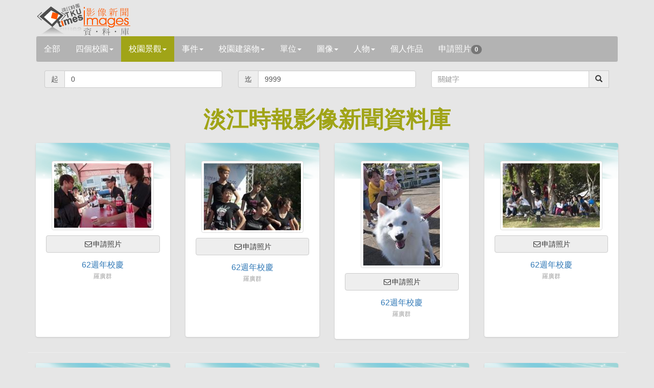

--- FILE ---
content_type: text/html; charset=utf-8
request_url: https://tkutimes.tku.edu.tw/gallery/Default.aspx?par=C85CEEE2B99D3A5A1073C124C8ECC6A9E91B2054739C8FCEA0571FACADF14910768EC345EA2B58907B26E679FE849C51050985E09019577C6C07B8D2A2232CDB115679B8999FCF6E6720D4D85F67B045&pg=18
body_size: 20762
content:
<!DOCTYPE html>
<html lang="zh-tw">

<head>
    <meta charset="utf-8" />
    <meta http-equiv="X-UA-Compatible" content="IE=edge">
    <title>淡江時報影像新聞資料庫 Tkutimes</title>
    <meta name="viewport" content="width=device-width, initial-scale=1.0" />

    <link rel="stylesheet" type="text/css" href="bootstrap/css/bootstrap.min.css" />
    <link rel="stylesheet" type="text/css" href="font-awesome/css/font-awesome.min.css" />
    <link rel="stylesheet" type="text/css" href="css/rotating-card.css" />
    <link rel="stylesheet" href="css/bootstrap-spinner.css">
    <link rel="stylesheet" href="css/galleryv2015.css?v=A2amvlFbGB2fw8eR04JQB6WZGYIY-QwOfK6lEWnf90c">
    <link rel="stylesheet" href="css/prettyPhoto.css" type="text/css" media="screen" />

<script type="text/javascript">!function(T,l,y){var S=T.location,k="script",D="instrumentationKey",C="ingestionendpoint",I="disableExceptionTracking",E="ai.device.",b="toLowerCase",w="crossOrigin",N="POST",e="appInsightsSDK",t=y.name||"appInsights";(y.name||T[e])&&(T[e]=t);var n=T[t]||function(d){var g=!1,f=!1,m={initialize:!0,queue:[],sv:"5",version:2,config:d};function v(e,t){var n={},a="Browser";return n[E+"id"]=a[b](),n[E+"type"]=a,n["ai.operation.name"]=S&&S.pathname||"_unknown_",n["ai.internal.sdkVersion"]="javascript:snippet_"+(m.sv||m.version),{time:function(){var e=new Date;function t(e){var t=""+e;return 1===t.length&&(t="0"+t),t}return e.getUTCFullYear()+"-"+t(1+e.getUTCMonth())+"-"+t(e.getUTCDate())+"T"+t(e.getUTCHours())+":"+t(e.getUTCMinutes())+":"+t(e.getUTCSeconds())+"."+((e.getUTCMilliseconds()/1e3).toFixed(3)+"").slice(2,5)+"Z"}(),iKey:e,name:"Microsoft.ApplicationInsights."+e.replace(/-/g,"")+"."+t,sampleRate:100,tags:n,data:{baseData:{ver:2}}}}var h=d.url||y.src;if(h){function a(e){var t,n,a,i,r,o,s,c,u,p,l;g=!0,m.queue=[],f||(f=!0,t=h,s=function(){var e={},t=d.connectionString;if(t)for(var n=t.split(";"),a=0;a<n.length;a++){var i=n[a].split("=");2===i.length&&(e[i[0][b]()]=i[1])}if(!e[C]){var r=e.endpointsuffix,o=r?e.location:null;e[C]="https://"+(o?o+".":"")+"dc."+(r||"services.visualstudio.com")}return e}(),c=s[D]||d[D]||"",u=s[C],p=u?u+"/v2/track":d.endpointUrl,(l=[]).push((n="SDK LOAD Failure: Failed to load Application Insights SDK script (See stack for details)",a=t,i=p,(o=(r=v(c,"Exception")).data).baseType="ExceptionData",o.baseData.exceptions=[{typeName:"SDKLoadFailed",message:n.replace(/\./g,"-"),hasFullStack:!1,stack:n+"\nSnippet failed to load ["+a+"] -- Telemetry is disabled\nHelp Link: https://go.microsoft.com/fwlink/?linkid=2128109\nHost: "+(S&&S.pathname||"_unknown_")+"\nEndpoint: "+i,parsedStack:[]}],r)),l.push(function(e,t,n,a){var i=v(c,"Message"),r=i.data;r.baseType="MessageData";var o=r.baseData;return o.message='AI (Internal): 99 message:"'+("SDK LOAD Failure: Failed to load Application Insights SDK script (See stack for details) ("+n+")").replace(/\"/g,"")+'"',o.properties={endpoint:a},i}(0,0,t,p)),function(e,t){if(JSON){var n=T.fetch;if(n&&!y.useXhr)n(t,{method:N,body:JSON.stringify(e),mode:"cors"});else if(XMLHttpRequest){var a=new XMLHttpRequest;a.open(N,t),a.setRequestHeader("Content-type","application/json"),a.send(JSON.stringify(e))}}}(l,p))}function i(e,t){f||setTimeout(function(){!t&&m.core||a()},500)}var e=function(){var n=l.createElement(k);n.src=h;var e=y[w];return!e&&""!==e||"undefined"==n[w]||(n[w]=e),n.onload=i,n.onerror=a,n.onreadystatechange=function(e,t){"loaded"!==n.readyState&&"complete"!==n.readyState||i(0,t)},n}();y.ld<0?l.getElementsByTagName("head")[0].appendChild(e):setTimeout(function(){l.getElementsByTagName(k)[0].parentNode.appendChild(e)},y.ld||0)}try{m.cookie=l.cookie}catch(p){}function t(e){for(;e.length;)!function(t){m[t]=function(){var e=arguments;g||m.queue.push(function(){m[t].apply(m,e)})}}(e.pop())}var n="track",r="TrackPage",o="TrackEvent";t([n+"Event",n+"PageView",n+"Exception",n+"Trace",n+"DependencyData",n+"Metric",n+"PageViewPerformance","start"+r,"stop"+r,"start"+o,"stop"+o,"addTelemetryInitializer","setAuthenticatedUserContext","clearAuthenticatedUserContext","flush"]),m.SeverityLevel={Verbose:0,Information:1,Warning:2,Error:3,Critical:4};var s=(d.extensionConfig||{}).ApplicationInsightsAnalytics||{};if(!0!==d[I]&&!0!==s[I]){var c="onerror";t(["_"+c]);var u=T[c];T[c]=function(e,t,n,a,i){var r=u&&u(e,t,n,a,i);return!0!==r&&m["_"+c]({message:e,url:t,lineNumber:n,columnNumber:a,error:i}),r},d.autoExceptionInstrumented=!0}return m}(y.cfg);function a(){y.onInit&&y.onInit(n)}(T[t]=n).queue&&0===n.queue.length?(n.queue.push(a),n.trackPageView({})):a()}(window,document,{
src: "https://js.monitor.azure.com/scripts/b/ai.2.min.js", // The SDK URL Source
crossOrigin: "anonymous", 
cfg: { // Application Insights Configuration
    connectionString: 'InstrumentationKey=03a25b63-bc5e-477f-b198-148d161c937c;IngestionEndpoint=https://southeastasia-1.in.applicationinsights.azure.com/;LiveEndpoint=https://southeastasia.livediagnostics.monitor.azure.com/'
}});</script></head>

<body>
    <div b-5nrqgocxrw class="container">
        <div b-5nrqgocxrw class="page-header">
            <h1 b-5nrqgocxrw>
                <img b-5nrqgocxrw src='images/logo.jpg' />
            </h1>
            <input b-5nrqgocxrw type="hidden" id="hdssnid" value="2E8B175A4F1D4B1BA1AF1FEE91F42BC8BC112688764B08102C1433B9166F6E289222019FC9631005" />
        </div>
        <!-- Search Navbar - START -->
        <nav b-5nrqgocxrw class="navbar navbar-default" role="navigation">
            <div b-5nrqgocxrw class="navbar-header">
                <button b-5nrqgocxrw type="button" class="navbar-toggle" data-toggle="collapse" data-target="#bs-example-navbar-collapse-1">
                    <span b-5nrqgocxrw class="sr-only">展開</span>
                    <span b-5nrqgocxrw class="icon-bar"></span>
                    <span b-5nrqgocxrw class="icon-bar"></span>
                    <span b-5nrqgocxrw class="icon-bar"></span>
                </button>
                <a b-5nrqgocxrw id="a_all" class="navbar-brand" href="Default.aspx">全部</a>

            </div>
            <div b-5nrqgocxrw class="collapse navbar-collapse" id="bs-example-navbar-collapse-1">
                <ul b-5nrqgocxrw class="nav navbar-nav">
                                <li b-5nrqgocxrw class="dropdown">
                                    <a b-5nrqgocxrw id='a_fourcampus' href='#' class='dropdown-toggle ' data-toggle='dropdown'>四個校園<b b-5nrqgocxrw class='caret'></b></a>
                                    <ul b-5nrqgocxrw class='dropdown-menu'>
                                        <li b-5nrqgocxrw id='li_fourcampus'><a b-5nrqgocxrw href='Default.aspx?s=fourcampus'>四個校園</a></li>
                                            <li b-5nrqgocxrw id='li_fourcampus35' class="">
                                                <a b-5nrqgocxrw href='Default.aspx?s=fourcampus&t=35'>
                                                    淡水校園
                                                </a>
                                            </li>
                                            <li b-5nrqgocxrw id='li_fourcampus36' class="">
                                                <a b-5nrqgocxrw href='Default.aspx?s=fourcampus&t=36'>
                                                    台北校園
                                                </a>
                                            </li>
                                            <li b-5nrqgocxrw id='li_fourcampus37' class="">
                                                <a b-5nrqgocxrw href='Default.aspx?s=fourcampus&t=37'>
                                                    蘭陽校園
                                                </a>
                                            </li>
                                            <li b-5nrqgocxrw id='li_fourcampus38' class="">
                                                <a b-5nrqgocxrw href='Default.aspx?s=fourcampus&t=38'>
                                                    網路校園
                                                </a>
                                            </li>
                                    </ul>

                                </li>
                                <li b-5nrqgocxrw class="dropdown">
                                    <a b-5nrqgocxrw id='a_sight' href='#' class='dropdown-toggle active' data-toggle='dropdown'>校園景觀<b b-5nrqgocxrw class='caret'></b></a>
                                    <ul b-5nrqgocxrw class='dropdown-menu'>
                                        <li b-5nrqgocxrw id='li_sight'><a b-5nrqgocxrw href='Default.aspx?s=sight'>校園景觀</a></li>
                                            <li b-5nrqgocxrw id='li_sight23' class="">
                                                <a b-5nrqgocxrw href='Default.aspx?s=sight&t=23'>
                                                    宮燈道
                                                </a>
                                            </li>
                                            <li b-5nrqgocxrw id='li_sight24' class="">
                                                <a b-5nrqgocxrw href='Default.aspx?s=sight&t=24'>
                                                    克難坡
                                                </a>
                                            </li>
                                            <li b-5nrqgocxrw id='li_sight25' class="active">
                                                <a b-5nrqgocxrw href='Default.aspx?s=sight&t=25'>
                                                    蛋捲
                                                </a>
                                            </li>
                                            <li b-5nrqgocxrw id='li_sight26' class="">
                                                <a b-5nrqgocxrw href='Default.aspx?s=sight&t=26'>
                                                    運動場
                                                </a>
                                            </li>
                                            <li b-5nrqgocxrw id='li_sight27' class="">
                                                <a b-5nrqgocxrw href='Default.aspx?s=sight&t=27'>
                                                    牧羊草坪
                                                </a>
                                            </li>
                                            <li b-5nrqgocxrw id='li_sight28' class="">
                                                <a b-5nrqgocxrw href='Default.aspx?s=sight&t=28'>
                                                    驚聲廣場
                                                </a>
                                            </li>
                                            <li b-5nrqgocxrw id='li_sight39' class="">
                                                <a b-5nrqgocxrw href='Default.aspx?s=sight&t=39'>
                                                    蘭陽風情
                                                </a>
                                            </li>
                                    </ul>

                                </li>
                                <li b-5nrqgocxrw class="dropdown">
                                    <a b-5nrqgocxrw id='a_event' href='#' class='dropdown-toggle ' data-toggle='dropdown'>事件<b b-5nrqgocxrw class='caret'></b></a>
                                    <ul b-5nrqgocxrw class='dropdown-menu'>
                                        <li b-5nrqgocxrw id='li_event'><a b-5nrqgocxrw href='Default.aspx?s=event'>事件</a></li>
                                            <li b-5nrqgocxrw id='li_event3' class="">
                                                <a b-5nrqgocxrw href='Default.aspx?s=event&t=3'>
                                                    比賽
                                                </a>
                                            </li>
                                            <li b-5nrqgocxrw id='li_event4' class="">
                                                <a b-5nrqgocxrw href='Default.aspx?s=event&t=4'>
                                                    社團
                                                </a>
                                            </li>
                                            <li b-5nrqgocxrw id='li_event5' class="">
                                                <a b-5nrqgocxrw href='Default.aspx?s=event&t=5'>
                                                    訪視
                                                </a>
                                            </li>
                                            <li b-5nrqgocxrw id='li_event6' class="">
                                                <a b-5nrqgocxrw href='Default.aspx?s=event&t=6'>
                                                    來訪
                                                </a>
                                            </li>
                                            <li b-5nrqgocxrw id='li_event7' class="">
                                                <a b-5nrqgocxrw href='Default.aspx?s=event&t=7'>
                                                    得獎
                                                </a>
                                            </li>
                                            <li b-5nrqgocxrw id='li_event8' class="">
                                                <a b-5nrqgocxrw href='Default.aspx?s=event&t=8'>
                                                    演講
                                                </a>
                                            </li>
                                            <li b-5nrqgocxrw id='li_event46' class="">
                                                <a b-5nrqgocxrw href='Default.aspx?s=event&t=46'>
                                                    會議
                                                </a>
                                            </li>
                                    </ul>

                                </li>
                                <li b-5nrqgocxrw class="dropdown">
                                    <a b-5nrqgocxrw id='a_building' href='#' class='dropdown-toggle ' data-toggle='dropdown'>校園建築物<b b-5nrqgocxrw class='caret'></b></a>
                                    <ul b-5nrqgocxrw class='dropdown-menu'>
                                        <li b-5nrqgocxrw id='li_building'><a b-5nrqgocxrw href='Default.aspx?s=building'>校園建築物</a></li>
                                            <li b-5nrqgocxrw id='li_building9' class="">
                                                <a b-5nrqgocxrw href='Default.aspx?s=building&t=9'>
                                                    商館
                                                </a>
                                            </li>
                                            <li b-5nrqgocxrw id='li_building10' class="">
                                                <a b-5nrqgocxrw href='Default.aspx?s=building&t=10'>
                                                    文館
                                                </a>
                                            </li>
                                            <li b-5nrqgocxrw id='li_building18' class="">
                                                <a b-5nrqgocxrw href='Default.aspx?s=building&t=18'>
                                                    化館
                                                </a>
                                            </li>
                                            <li b-5nrqgocxrw id='li_building11' class="">
                                                <a b-5nrqgocxrw href='Default.aspx?s=building&t=11'>
                                                    工館
                                                </a>
                                            </li>
                                            <li b-5nrqgocxrw id='li_building12' class="">
                                                <a b-5nrqgocxrw href='Default.aspx?s=building&t=12'>
                                                    新工館
                                                </a>
                                            </li>
                                            <li b-5nrqgocxrw id='li_building13' class="">
                                                <a b-5nrqgocxrw href='Default.aspx?s=building&t=13'>
                                                    外語大樓
                                                </a>
                                            </li>
                                            <li b-5nrqgocxrw id='li_building14' class="">
                                                <a b-5nrqgocxrw href='Default.aspx?s=building&t=14'>
                                                    驚聲
                                                </a>
                                            </li>
                                            <li b-5nrqgocxrw id='li_building15' class="">
                                                <a b-5nrqgocxrw href='Default.aspx?s=building&t=15'>
                                                    圖書館
                                                </a>
                                            </li>
                                            <li b-5nrqgocxrw id='li_building16' class="">
                                                <a b-5nrqgocxrw href='Default.aspx?s=building&t=16'>
                                                    活動中心
                                                </a>
                                            </li>
                                            <li b-5nrqgocxrw id='li_building17' class="">
                                                <a b-5nrqgocxrw href='Default.aspx?s=building&t=17'>
                                                    宮燈教室
                                                </a>
                                            </li>
                                            <li b-5nrqgocxrw id='li_building19' class="">
                                                <a b-5nrqgocxrw href='Default.aspx?s=building&t=19'>
                                                    行政大樓
                                                </a>
                                            </li>
                                            <li b-5nrqgocxrw id='li_building20' class="">
                                                <a b-5nrqgocxrw href='Default.aspx?s=building&t=20'>
                                                    教育學院
                                                </a>
                                            </li>
                                            <li b-5nrqgocxrw id='li_building21' class="">
                                                <a b-5nrqgocxrw href='Default.aspx?s=building&t=21'>
                                                    文錙中心
                                                </a>
                                            </li>
                                            <li b-5nrqgocxrw id='li_building22' class="">
                                                <a b-5nrqgocxrw href='Default.aspx?s=building&t=22'>
                                                    松濤館
                                                </a>
                                            </li>
                                            <li b-5nrqgocxrw id='li_building44' class="">
                                                <a b-5nrqgocxrw href='Default.aspx?s=building&t=44'>
                                                    守謙國際會議中心
                                                </a>
                                            </li>
                                            <li b-5nrqgocxrw id='li_building40' class="">
                                                <a b-5nrqgocxrw href='Default.aspx?s=building&t=40'>
                                                    蘭陽建築物
                                                </a>
                                            </li>
                                            <li b-5nrqgocxrw id='li_building45' class="">
                                                <a b-5nrqgocxrw href='Default.aspx?s=building&t=45'>
                                                    覺生會議中心
                                                </a>
                                            </li>
                                    </ul>

                                </li>
                                <li b-5nrqgocxrw class="dropdown">
                                    <a b-5nrqgocxrw id='a_unit' href='#' class='dropdown-toggle ' data-toggle='dropdown'>單位<b b-5nrqgocxrw class='caret'></b></a>
                                    <ul b-5nrqgocxrw class='dropdown-menu'>
                                        <li b-5nrqgocxrw id='li_unit'><a b-5nrqgocxrw href='Default.aspx?s=unit'>單位</a></li>
                                            <li b-5nrqgocxrw id='li_unit29' class="">
                                                <a b-5nrqgocxrw href='Default.aspx?s=unit&t=29'>
                                                    行政
                                                </a>
                                            </li>
                                            <li b-5nrqgocxrw id='li_unit30' class="">
                                                <a b-5nrqgocxrw href='Default.aspx?s=unit&t=30'>
                                                    教學
                                                </a>
                                            </li>
                                    </ul>

                                </li>
                                <li b-5nrqgocxrw class="dropdown">
                                    <a b-5nrqgocxrw id='a_graph' href='#' class='dropdown-toggle ' data-toggle='dropdown'>圖像<b b-5nrqgocxrw class='caret'></b></a>
                                    <ul b-5nrqgocxrw class='dropdown-menu'>
                                        <li b-5nrqgocxrw id='li_graph'><a b-5nrqgocxrw href='Default.aspx?s=graph'>圖像</a></li>
                                            <li b-5nrqgocxrw id='li_graph31' class="">
                                                <a b-5nrqgocxrw href='Default.aspx?s=graph&t=31'>
                                                    表演
                                                </a>
                                            </li>
                                            <li b-5nrqgocxrw id='li_graph32' class="">
                                                <a b-5nrqgocxrw href='Default.aspx?s=graph&t=32'>
                                                    漫畫
                                                </a>
                                            </li>
                                            <li b-5nrqgocxrw id='li_graph33' class="">
                                                <a b-5nrqgocxrw href='Default.aspx?s=graph&t=33'>
                                                    海報
                                                </a>
                                            </li>
                                            <li b-5nrqgocxrw id='li_graph34' class="">
                                                <a b-5nrqgocxrw href='Default.aspx?s=graph&t=34'>
                                                    表格
                                                </a>
                                            </li>
                                            <li b-5nrqgocxrw id='li_graph41' class="">
                                                <a b-5nrqgocxrw href='Default.aspx?s=graph&t=41'>
                                                    封面
                                                </a>
                                            </li>
                                    </ul>

                                </li>
                                <li b-5nrqgocxrw class="dropdown">
                                    <a b-5nrqgocxrw id='a_people' href='#' class='dropdown-toggle ' data-toggle='dropdown'>人物<b b-5nrqgocxrw class='caret'></b></a>
                                    <ul b-5nrqgocxrw class='dropdown-menu'>
                                        <li b-5nrqgocxrw id='li_people'><a b-5nrqgocxrw href='Default.aspx?s=people'>人物</a></li>
                                            <li b-5nrqgocxrw id='li_people1' class="">
                                                <a b-5nrqgocxrw href='Default.aspx?s=people&t=1'>
                                                    教職員工
                                                </a>
                                            </li>
                                            <li b-5nrqgocxrw id='li_people2' class="">
                                                <a b-5nrqgocxrw href='Default.aspx?s=people&t=2'>
                                                    學生
                                                </a>
                                            </li>
                                            <li b-5nrqgocxrw id='li_people42' class="">
                                                <a b-5nrqgocxrw href='Default.aspx?s=people&t=42'>
                                                    校友
                                                </a>
                                            </li>
                                            <li b-5nrqgocxrw id='li_people43' class="">
                                                <a b-5nrqgocxrw href='Default.aspx?s=people&t=43'>
                                                    訪客
                                                </a>
                                            </li>
                                    </ul>

                                </li>
                    <li b-5nrqgocxrw class="dropdown">
                        <a b-5nrqgocxrw href="PsnPic.aspx">個人作品</a>
                    </li>
                    <li b-5nrqgocxrw class="dropdown">
                        <a b-5nrqgocxrw href="AskPic.aspx">申請照片<span b-5nrqgocxrw id="bd_appcnt" class="badge">0</span></a>
                    </li>
                </ul>
            </div>
        </nav>

    </div>
    <!-- Search Navbar - END -->
    
<div class="container" id="divquery">

    <div class="row">

        <form id="form1" method="post">
            <div class="col-md-4">
                <div class="input-group">
                    <span class="input-group-addon" id="sizing-addon2">起</span>
                    <input type="text" class="form-control" placeholder="起期" data-val="true" data-val-required="The Str field is required." id="inputQuery_Str" name="inputQuery.Str" value="0" />
                </div>
            </div>
            <div class="col-md-4">
                <div class="input-group">
                    <span class="input-group-addon" id="Span1">迄</span>
                    <input type="text" class="form-control" placeholder="迄期" data-val="true" data-val-required="The End field is required." id="inputQuery_End" name="inputQuery.End" value="9999" />
                </div>
            </div>
            <div class="col-md-4">

                <div class="input-group">
                    <input type="text" class="form-control small" placeholder="關鍵字" data-val="true" data-val-required="The Kwd field is required." id="inputQuery_Kwd" name="inputQuery.Kwd" value="" />
                    <div class="input-group-btn">
                        <button class="btn btn-default" id="btnSearch" type="submit"><i class="glyphicon glyphicon-search"></i></button>
                        <input type="hidden" data-val="true" data-val-required="The ImgCatId field is required." id="inputQuery_ImgCatId" name="inputQuery.ImgCatId" value="sight" />
                        <input type="hidden" data-val="true" data-val-required="The ImgTypId field is required." id="inputQuery_ImgTypId" name="inputQuery.ImgTypId" value="25" />


                    </div>
                </div>
            </div>
        <input name="__RequestVerificationToken" type="hidden" value="CfDJ8Ky41aLJFAtBmEY80ijysgt91sZWpfbSo6sCIybXyxBWCFh33XLLxcJU_m_bj3eja06WDswUQHfO1gJn4gndXtNC4Je_5T2O-7nrvh3gc3Ak8OQwDBvkb2cQkPO6_7EDyjQhttLPebwNlLi4ckFo33k" /></form>
    </div>

</div>
<div class="text-center">
    
        <h1 class="title">
            淡江時報影像新聞資料庫
        </h1>
    
</div>


<div class="container">
    <div class="row">

                    <div class='col-md-3 col-sm-12'>
                        <div class='card-container manual-flip'>
                            <div class='card'>
                                <div class='front'>
                                    <div class='cover'>
                                        <img src='images/rotating_card_thumb3.png' />
                                    </div>
                                    <div class='user'>
                                        <a rel='prettyPhoto' href='https://photo.tkutimes.tku.edu.tw/ashx/waterimg.ashx?im=29C8F1B38E2A83A6E74FA943AC51FEEEEB4646F84FBB73447866C7CD3C1F20831D353550F98B91313E48877C74F962056BA2249C43D5166585417A5ACD7B03B5' title=''>
                                            <img class='img-thumbnail' src='https://photo.tkutimes.tku.edu.tw/ashx/simg.ashx?im=29C8F1B38E2A83A60AA4813C64522A26BD4DAB640311BE314102CC3532E0D289AACB74799873B488CC19208229F1DABEC4C3447A366CBB4DB7A682903B190B76' title='62週年校慶' alt='62週年校慶' />
                                        </a>
                                    </div>
                                    <div class='content'>
                                        <div class='main'>
                                            <button appid='17386' type='button' class='btn btn-default btn-block btn-app'><i class='fa fa-envelope-o fa-fw'></i><span class="" id="spbtn17386">申請照片</span></button>
                                            <h3 class='name'>
                                                <a target='pic' href='pic.aspx?no=17386'>62週年校慶</a>
                                            </h3>
                                            <p class='profession'>
                                                羅廣群
                                            </p>

                                        </div>
                                    </div>
                                </div>
                            </div>
                        </div>
                    </div>
                    <div class='col-md-3 col-sm-12'>
                        <div class='card-container manual-flip'>
                            <div class='card'>
                                <div class='front'>
                                    <div class='cover'>
                                        <img src='images/rotating_card_thumb3.png' />
                                    </div>
                                    <div class='user'>
                                        <a rel='prettyPhoto' href='https://photo.tkutimes.tku.edu.tw/ashx/waterimg.ashx?im=29C8F1B38E2A83A62626B8CF2BAAA564010AE0D07F47C7D3CFDE5C0251F21AEB8C1ADF8BFE058EBFCC205E9CB316B90B4515BC670054B9CB99370052B4585A1C' title=''>
                                            <img class='img-thumbnail' src='https://photo.tkutimes.tku.edu.tw/ashx/simg.ashx?im=29C8F1B38E2A83A627EDCE132AA92B87708BF5D183CACA0BCAEE5A6F75B6913C983CB99D5500B02E5761A835540A61ACA6ECD3FBE962D15CD607E7E423895145' title='62週年校慶' alt='62週年校慶' />
                                        </a>
                                    </div>
                                    <div class='content'>
                                        <div class='main'>
                                            <button appid='17385' type='button' class='btn btn-default btn-block btn-app'><i class='fa fa-envelope-o fa-fw'></i><span class="" id="spbtn17385">申請照片</span></button>
                                            <h3 class='name'>
                                                <a target='pic' href='pic.aspx?no=17385'>62週年校慶</a>
                                            </h3>
                                            <p class='profession'>
                                                羅廣群
                                            </p>

                                        </div>
                                    </div>
                                </div>
                            </div>
                        </div>
                    </div>
                    <div class='col-md-3 col-sm-12'>
                        <div class='card-container manual-flip'>
                            <div class='card'>
                                <div class='front'>
                                    <div class='cover'>
                                        <img src='images/rotating_card_thumb3.png' />
                                    </div>
                                    <div class='user'>
                                        <a rel='prettyPhoto' href='https://photo.tkutimes.tku.edu.tw/ashx/waterimg.ashx?im=29C8F1B38E2A83A6C02C0CCEB9B0FA6785EC45AD5A08798ACB10BFC89F0AF87D3C78D13C2506210445C9F0EBEE98516B77422DA1BCB96259F4B4CEBA2C853D24' title=''>
                                            <img class='img-thumbnail' src='https://photo.tkutimes.tku.edu.tw/ashx/simg.ashx?im=29C8F1B38E2A83A6EA8C488665258156C467EE962B746D5DF7C3289BF27CCC75885624DC6ED3E462CC5ADE00C8F66BDB831ADBB264D2432EF600DE5AFED50F75' title='62週年校慶' alt='62週年校慶' />
                                        </a>
                                    </div>
                                    <div class='content'>
                                        <div class='main'>
                                            <button appid='17384' type='button' class='btn btn-default btn-block btn-app'><i class='fa fa-envelope-o fa-fw'></i><span class="" id="spbtn17384">申請照片</span></button>
                                            <h3 class='name'>
                                                <a target='pic' href='pic.aspx?no=17384'>62週年校慶</a>
                                            </h3>
                                            <p class='profession'>
                                                羅廣群
                                            </p>

                                        </div>
                                    </div>
                                </div>
                            </div>
                        </div>
                    </div>
                    <div class='col-md-3 col-sm-12'>
                        <div class='card-container manual-flip'>
                            <div class='card'>
                                <div class='front'>
                                    <div class='cover'>
                                        <img src='images/rotating_card_thumb3.png' />
                                    </div>
                                    <div class='user'>
                                        <a rel='prettyPhoto' href='https://photo.tkutimes.tku.edu.tw/ashx/waterimg.ashx?im=29C8F1B38E2A83A6C468C0BC1F43894C78D6E2FF876007A612B58A04A0E32FDF2B7F6BC8B6C4EC6C7F4FAB9E445FFC8BD0FD02A17CCEE87644A1CD02E3574630' title=''>
                                            <img class='img-thumbnail' src='https://photo.tkutimes.tku.edu.tw/ashx/simg.ashx?im=29C8F1B38E2A83A6664BCB70515762007A1D9EE14BACE970EF8C854C5B81FF71258B5E30DBDF4E030BBF0AFE1242AFCE03BA68F131483F2F6F6F3642AFA77930' title='62週年校慶' alt='62週年校慶' />
                                        </a>
                                    </div>
                                    <div class='content'>
                                        <div class='main'>
                                            <button appid='17383' type='button' class='btn btn-default btn-block btn-app'><i class='fa fa-envelope-o fa-fw'></i><span class="" id="spbtn17383">申請照片</span></button>
                                            <h3 class='name'>
                                                <a target='pic' href='pic.aspx?no=17383'>62週年校慶</a>
                                            </h3>
                                            <p class='profession'>
                                                羅廣群
                                            </p>

                                        </div>
                                    </div>
                                </div>
                            </div>
                        </div>
                    </div>
                        <hr style="clear: both;" />
                    <div class='col-md-3 col-sm-12'>
                        <div class='card-container manual-flip'>
                            <div class='card'>
                                <div class='front'>
                                    <div class='cover'>
                                        <img src='images/rotating_card_thumb3.png' />
                                    </div>
                                    <div class='user'>
                                        <a rel='prettyPhoto' href='https://photo.tkutimes.tku.edu.tw/ashx/waterimg.ashx?im=29C8F1B38E2A83A62C5489548840072056401BD2946E5D359C3E02235DF4D9BBE16FFC7D8FF88F44F64DB512385CC68E1B6979627BA2E052463F30D93C2D303B' title=''>
                                            <img class='img-thumbnail' src='https://photo.tkutimes.tku.edu.tw/ashx/simg.ashx?im=29C8F1B38E2A83A6BFC7ADB6C53758B3DFE90E5C5939A3FBA0AC562CFB28A4B42E232B6E75DD7B74B9A56978F53D5E4227382FC2729B5E3146E8BF479837370D' title='62週年校慶' alt='62週年校慶' />
                                        </a>
                                    </div>
                                    <div class='content'>
                                        <div class='main'>
                                            <button appid='17382' type='button' class='btn btn-default btn-block btn-app'><i class='fa fa-envelope-o fa-fw'></i><span class="" id="spbtn17382">申請照片</span></button>
                                            <h3 class='name'>
                                                <a target='pic' href='pic.aspx?no=17382'>62週年校慶</a>
                                            </h3>
                                            <p class='profession'>
                                                羅廣群
                                            </p>

                                        </div>
                                    </div>
                                </div>
                            </div>
                        </div>
                    </div>
                    <div class='col-md-3 col-sm-12'>
                        <div class='card-container manual-flip'>
                            <div class='card'>
                                <div class='front'>
                                    <div class='cover'>
                                        <img src='images/rotating_card_thumb3.png' />
                                    </div>
                                    <div class='user'>
                                        <a rel='prettyPhoto' href='https://photo.tkutimes.tku.edu.tw/ashx/waterimg.ashx?im=29C8F1B38E2A83A6FB63922F34F29AE5622BD6836CD71C9D2B5F0694C68E8BE477CE85F560CDDF4BE8CDC1BABE7294697734A8B8ADF73DA54A8204D39C5BF7B0' title=''>
                                            <img class='img-thumbnail' src='https://photo.tkutimes.tku.edu.tw/ashx/simg.ashx?im=29C8F1B38E2A83A6D89A4708811EB16318527F4467B570D359411650FCD543978AAB8BB6FA312E6543F9AA892C63E7C7D3FEFC90D56C4D4F3FC07F7B266B3981' title='62週年校慶' alt='62週年校慶' />
                                        </a>
                                    </div>
                                    <div class='content'>
                                        <div class='main'>
                                            <button appid='17381' type='button' class='btn btn-default btn-block btn-app'><i class='fa fa-envelope-o fa-fw'></i><span class="" id="spbtn17381">申請照片</span></button>
                                            <h3 class='name'>
                                                <a target='pic' href='pic.aspx?no=17381'>62週年校慶</a>
                                            </h3>
                                            <p class='profession'>
                                                羅廣群
                                            </p>

                                        </div>
                                    </div>
                                </div>
                            </div>
                        </div>
                    </div>
                    <div class='col-md-3 col-sm-12'>
                        <div class='card-container manual-flip'>
                            <div class='card'>
                                <div class='front'>
                                    <div class='cover'>
                                        <img src='images/rotating_card_thumb3.png' />
                                    </div>
                                    <div class='user'>
                                        <a rel='prettyPhoto' href='https://photo.tkutimes.tku.edu.tw/ashx/waterimg.ashx?im=29C8F1B38E2A83A6F120390A1BC61ED98A248E46C34D40DC6B595CD11D9DDFC6EA3A869B07A6A3B0A71C7BE945BACC4F02D18E422A319BC9BBAD77DE30BF305A' title=''>
                                            <img class='img-thumbnail' src='https://photo.tkutimes.tku.edu.tw/ashx/simg.ashx?im=29C8F1B38E2A83A69558415BF968D6DEACE5209D825166E9968EA12512FE26D03D0610056295D2DE6001C01EE4047B0EA3B5E71483D98BE8384FF1E58FC79B9D' title='62週年校慶' alt='62週年校慶' />
                                        </a>
                                    </div>
                                    <div class='content'>
                                        <div class='main'>
                                            <button appid='17380' type='button' class='btn btn-default btn-block btn-app'><i class='fa fa-envelope-o fa-fw'></i><span class="" id="spbtn17380">申請照片</span></button>
                                            <h3 class='name'>
                                                <a target='pic' href='pic.aspx?no=17380'>62週年校慶</a>
                                            </h3>
                                            <p class='profession'>
                                                羅廣群
                                            </p>

                                        </div>
                                    </div>
                                </div>
                            </div>
                        </div>
                    </div>
                    <div class='col-md-3 col-sm-12'>
                        <div class='card-container manual-flip'>
                            <div class='card'>
                                <div class='front'>
                                    <div class='cover'>
                                        <img src='images/rotating_card_thumb3.png' />
                                    </div>
                                    <div class='user'>
                                        <a rel='prettyPhoto' href='https://photo.tkutimes.tku.edu.tw/ashx/waterimg.ashx?im=29C8F1B38E2A83A61EF6D56D46B03394241F37F6ADD8D776E41741812917AEE4D8BC09DEB9B48C0C76B4E9DF55793D27A7C3A7783485957C4C2F0ECF1D732F78' title=''>
                                            <img class='img-thumbnail' src='https://photo.tkutimes.tku.edu.tw/ashx/simg.ashx?im=29C8F1B38E2A83A61017DEB1FF239BE2731E1C7F6141BC5B593CC98E2248047C43CE4AE7A9DFFFB24099FE518ED76722B58466E5CE925FB2D9A65672E40E82D0' title='62週年校慶' alt='62週年校慶' />
                                        </a>
                                    </div>
                                    <div class='content'>
                                        <div class='main'>
                                            <button appid='17379' type='button' class='btn btn-default btn-block btn-app'><i class='fa fa-envelope-o fa-fw'></i><span class="" id="spbtn17379">申請照片</span></button>
                                            <h3 class='name'>
                                                <a target='pic' href='pic.aspx?no=17379'>62週年校慶</a>
                                            </h3>
                                            <p class='profession'>
                                                羅廣群
                                            </p>

                                        </div>
                                    </div>
                                </div>
                            </div>
                        </div>
                    </div>
                        <hr style="clear: both;" />
                    <div class='col-md-3 col-sm-12'>
                        <div class='card-container manual-flip'>
                            <div class='card'>
                                <div class='front'>
                                    <div class='cover'>
                                        <img src='images/rotating_card_thumb3.png' />
                                    </div>
                                    <div class='user'>
                                        <a rel='prettyPhoto' href='https://photo.tkutimes.tku.edu.tw/ashx/waterimg.ashx?im=29C8F1B38E2A83A68631E64A78239F63AEC523961BB4933D53CA3BF24F07531E105787DFC09A4F55B967343D85DDF409B2149C76B67970468D1AD77054CC0265' title=''>
                                            <img class='img-thumbnail' src='https://photo.tkutimes.tku.edu.tw/ashx/simg.ashx?im=29C8F1B38E2A83A6781D71B9F6EE2A78FFD17FC160C98C2C4CFA4724B19142587B927E666131DA2B5FF1D71A112E26E8F5D756A8766BCAAD4F3FF9F7F1CEF841' title='62週年校慶' alt='62週年校慶' />
                                        </a>
                                    </div>
                                    <div class='content'>
                                        <div class='main'>
                                            <button appid='17378' type='button' class='btn btn-default btn-block btn-app'><i class='fa fa-envelope-o fa-fw'></i><span class="" id="spbtn17378">申請照片</span></button>
                                            <h3 class='name'>
                                                <a target='pic' href='pic.aspx?no=17378'>62週年校慶</a>
                                            </h3>
                                            <p class='profession'>
                                                羅廣群
                                            </p>

                                        </div>
                                    </div>
                                </div>
                            </div>
                        </div>
                    </div>
                    <div class='col-md-3 col-sm-12'>
                        <div class='card-container manual-flip'>
                            <div class='card'>
                                <div class='front'>
                                    <div class='cover'>
                                        <img src='images/rotating_card_thumb3.png' />
                                    </div>
                                    <div class='user'>
                                        <a rel='prettyPhoto' href='https://photo.tkutimes.tku.edu.tw/ashx/waterimg.ashx?im=29C8F1B38E2A83A6707E8AF410771EBD6DD4DFB341B3A37367FC1EAE07517E53B47248323F5E9E8E86AA17CCF9868435F78F9909002A790A7B800FBD1C87D1DE' title=''>
                                            <img class='img-thumbnail' src='https://photo.tkutimes.tku.edu.tw/ashx/simg.ashx?im=29C8F1B38E2A83A62EE6AEB67477054247D46605DBE4C4F59E08DC85645F2BCB0951C397A59A8907EBC14558002B2821D5A399CC3C3E18E3CEEF8AAAC2506FA5' title='62週年校慶' alt='62週年校慶' />
                                        </a>
                                    </div>
                                    <div class='content'>
                                        <div class='main'>
                                            <button appid='17377' type='button' class='btn btn-default btn-block btn-app'><i class='fa fa-envelope-o fa-fw'></i><span class="" id="spbtn17377">申請照片</span></button>
                                            <h3 class='name'>
                                                <a target='pic' href='pic.aspx?no=17377'>62週年校慶</a>
                                            </h3>
                                            <p class='profession'>
                                                羅廣群
                                            </p>

                                        </div>
                                    </div>
                                </div>
                            </div>
                        </div>
                    </div>
                    <div class='col-md-3 col-sm-12'>
                        <div class='card-container manual-flip'>
                            <div class='card'>
                                <div class='front'>
                                    <div class='cover'>
                                        <img src='images/rotating_card_thumb3.png' />
                                    </div>
                                    <div class='user'>
                                        <a rel='prettyPhoto' href='https://photo.tkutimes.tku.edu.tw/ashx/waterimg.ashx?im=29C8F1B38E2A83A64FB3338C450CFF4082C149E46FB7DE126FB9A44C0CD58A04D2CB1B25F52EC1E692F3A6D7F04A6368EB78520E8D01E37854A616646E2FFF55' title=''>
                                            <img class='img-thumbnail' src='https://photo.tkutimes.tku.edu.tw/ashx/simg.ashx?im=29C8F1B38E2A83A6141FC30145822BA9A0DF4356DD5506304C18B7C14B45C9A96143D92972F2575FA0564F8896360DC24D29B91EAD213EBD95329AA5945A80D7' title='62週年校慶' alt='62週年校慶' />
                                        </a>
                                    </div>
                                    <div class='content'>
                                        <div class='main'>
                                            <button appid='17376' type='button' class='btn btn-default btn-block btn-app'><i class='fa fa-envelope-o fa-fw'></i><span class="" id="spbtn17376">申請照片</span></button>
                                            <h3 class='name'>
                                                <a target='pic' href='pic.aspx?no=17376'>62週年校慶</a>
                                            </h3>
                                            <p class='profession'>
                                                羅廣群
                                            </p>

                                        </div>
                                    </div>
                                </div>
                            </div>
                        </div>
                    </div>
                    <div class='col-md-3 col-sm-12'>
                        <div class='card-container manual-flip'>
                            <div class='card'>
                                <div class='front'>
                                    <div class='cover'>
                                        <img src='images/rotating_card_thumb3.png' />
                                    </div>
                                    <div class='user'>
                                        <a rel='prettyPhoto' href='https://photo.tkutimes.tku.edu.tw/ashx/waterimg.ashx?im=29C8F1B38E2A83A673E5D20BD75AB4D1486483AB365ECE6E448E9E78E6F7342AEC202171678712D86587BA8771D9F08067853EA7E7C114201635EFAC4A72AECF' title=''>
                                            <img class='img-thumbnail' src='https://photo.tkutimes.tku.edu.tw/ashx/simg.ashx?im=29C8F1B38E2A83A67BA8AD5B6A2349392CD1BE445C471429CB90FE98217B33A958F3F6B3DD7DC11A0D86EA90918AE17E704287949650F73B33DE7D7FE91B64CB' title='62週年校慶' alt='62週年校慶' />
                                        </a>
                                    </div>
                                    <div class='content'>
                                        <div class='main'>
                                            <button appid='17375' type='button' class='btn btn-default btn-block btn-app'><i class='fa fa-envelope-o fa-fw'></i><span class="" id="spbtn17375">申請照片</span></button>
                                            <h3 class='name'>
                                                <a target='pic' href='pic.aspx?no=17375'>62週年校慶</a>
                                            </h3>
                                            <p class='profession'>
                                                羅廣群
                                            </p>

                                        </div>
                                    </div>
                                </div>
                            </div>
                        </div>
                    </div>
                        <hr style="clear: both;" />
                    <div class='col-md-3 col-sm-12'>
                        <div class='card-container manual-flip'>
                            <div class='card'>
                                <div class='front'>
                                    <div class='cover'>
                                        <img src='images/rotating_card_thumb3.png' />
                                    </div>
                                    <div class='user'>
                                        <a rel='prettyPhoto' href='https://photo.tkutimes.tku.edu.tw/ashx/waterimg.ashx?im=29C8F1B38E2A83A6C86E23C6A4FC05AA166339BA9D6742B54F42B2643230506CCB059E4E83542CC484982B221B7EAE3EECA73B1718A0F2749F6E5BFDE1CCC109' title=''>
                                            <img class='img-thumbnail' src='https://photo.tkutimes.tku.edu.tw/ashx/simg.ashx?im=29C8F1B38E2A83A6D017B5AC60BBA255302AEE6A69A9C1AB9A5052967DA3BE4544ED9779AE7DA0468F040176DE6E2621C312255AA5AF53E40D9810A31DE01577' title='62週年校慶' alt='62週年校慶' />
                                        </a>
                                    </div>
                                    <div class='content'>
                                        <div class='main'>
                                            <button appid='17374' type='button' class='btn btn-default btn-block btn-app'><i class='fa fa-envelope-o fa-fw'></i><span class="" id="spbtn17374">申請照片</span></button>
                                            <h3 class='name'>
                                                <a target='pic' href='pic.aspx?no=17374'>62週年校慶</a>
                                            </h3>
                                            <p class='profession'>
                                                羅廣群
                                            </p>

                                        </div>
                                    </div>
                                </div>
                            </div>
                        </div>
                    </div>
                    <div class='col-md-3 col-sm-12'>
                        <div class='card-container manual-flip'>
                            <div class='card'>
                                <div class='front'>
                                    <div class='cover'>
                                        <img src='images/rotating_card_thumb3.png' />
                                    </div>
                                    <div class='user'>
                                        <a rel='prettyPhoto' href='https://photo.tkutimes.tku.edu.tw/ashx/waterimg.ashx?im=29C8F1B38E2A83A6CD8A664A0C4C864FF1B5839C6A4448B4085EDF5B2603A38FF5E9C889DE61FB697A8FC3D7E1BFFB432DDC9DEE53A5BB5D768ED924C776E187' title=''>
                                            <img class='img-thumbnail' src='https://photo.tkutimes.tku.edu.tw/ashx/simg.ashx?im=29C8F1B38E2A83A675272E16C8587E8985EE7275CEC9F5A35DB45408483294FB050E12490EC5C9320F3AEE8EE616657E07EA79480E61FA66D25D9F9D55594824' title='62週年校慶' alt='62週年校慶' />
                                        </a>
                                    </div>
                                    <div class='content'>
                                        <div class='main'>
                                            <button appid='17373' type='button' class='btn btn-default btn-block btn-app'><i class='fa fa-envelope-o fa-fw'></i><span class="" id="spbtn17373">申請照片</span></button>
                                            <h3 class='name'>
                                                <a target='pic' href='pic.aspx?no=17373'>62週年校慶</a>
                                            </h3>
                                            <p class='profession'>
                                                羅廣群
                                            </p>

                                        </div>
                                    </div>
                                </div>
                            </div>
                        </div>
                    </div>
                    <div class='col-md-3 col-sm-12'>
                        <div class='card-container manual-flip'>
                            <div class='card'>
                                <div class='front'>
                                    <div class='cover'>
                                        <img src='images/rotating_card_thumb3.png' />
                                    </div>
                                    <div class='user'>
                                        <a rel='prettyPhoto' href='https://photo.tkutimes.tku.edu.tw/ashx/waterimg.ashx?im=29C8F1B38E2A83A6CB7EFC63A11232C8552EE5D3D75576DA2D66DD53A375F00CF33065FAD13910AE66C9EFC8EB15CF779A6143010F51C29C17FFE291D171FC7C' title=''>
                                            <img class='img-thumbnail' src='https://photo.tkutimes.tku.edu.tw/ashx/simg.ashx?im=29C8F1B38E2A83A640F6603F9DC3C7AAE0707B9AC042C12EA8A9257968D83D0263C80A30FE614B40D09AE928DE04DFD10488249F23E12BC5BACDD6ECE72021B4' title='62週年校慶' alt='62週年校慶' />
                                        </a>
                                    </div>
                                    <div class='content'>
                                        <div class='main'>
                                            <button appid='17372' type='button' class='btn btn-default btn-block btn-app'><i class='fa fa-envelope-o fa-fw'></i><span class="" id="spbtn17372">申請照片</span></button>
                                            <h3 class='name'>
                                                <a target='pic' href='pic.aspx?no=17372'>62週年校慶</a>
                                            </h3>
                                            <p class='profession'>
                                                羅廣群
                                            </p>

                                        </div>
                                    </div>
                                </div>
                            </div>
                        </div>
                    </div>
                    <div class='col-md-3 col-sm-12'>
                        <div class='card-container manual-flip'>
                            <div class='card'>
                                <div class='front'>
                                    <div class='cover'>
                                        <img src='images/rotating_card_thumb3.png' />
                                    </div>
                                    <div class='user'>
                                        <a rel='prettyPhoto' href='https://photo.tkutimes.tku.edu.tw/ashx/waterimg.ashx?im=29C8F1B38E2A83A63F79E85A8F9FD3877103E37C6D2E57F7BAA5EDF936C94A2BDC946993D8D91F3A832AD10FEA17FE7A21DCD0D90549E847063A07F2302D0565' title=''>
                                            <img class='img-thumbnail' src='https://photo.tkutimes.tku.edu.tw/ashx/simg.ashx?im=29C8F1B38E2A83A6DC03790FBC2FB97B65B5C4A63505A5139C05BDD9D58CDE366A53E34AFE44303DCF9555DDB4D5B0146C1C6FCFA8CD99034B05EEB969988B3D' title='62週年校慶' alt='62週年校慶' />
                                        </a>
                                    </div>
                                    <div class='content'>
                                        <div class='main'>
                                            <button appid='17371' type='button' class='btn btn-default btn-block btn-app'><i class='fa fa-envelope-o fa-fw'></i><span class="" id="spbtn17371">申請照片</span></button>
                                            <h3 class='name'>
                                                <a target='pic' href='pic.aspx?no=17371'>62週年校慶</a>
                                            </h3>
                                            <p class='profession'>
                                                羅廣群
                                            </p>

                                        </div>
                                    </div>
                                </div>
                            </div>
                        </div>
                    </div>
                        <hr style="clear: both;" />
                    <div class='col-md-3 col-sm-12'>
                        <div class='card-container manual-flip'>
                            <div class='card'>
                                <div class='front'>
                                    <div class='cover'>
                                        <img src='images/rotating_card_thumb3.png' />
                                    </div>
                                    <div class='user'>
                                        <a rel='prettyPhoto' href='https://photo.tkutimes.tku.edu.tw/ashx/waterimg.ashx?im=29C8F1B38E2A83A6159C65CE7DC9184D2C47AC00497F67293CDE6C52EEA8415F490E4501BBD797D99F790D0B8D0BEB6B9E26871CB01DEF21EA13262C30E9F939' title=''>
                                            <img class='img-thumbnail' src='https://photo.tkutimes.tku.edu.tw/ashx/simg.ashx?im=29C8F1B38E2A83A6A727E80340EEDDC6312F2CB67E42ED233DE64FD0AD3052BDE9A671241FAF8EAB5CBE28D9221E8CE2427C448AC2E22F33101F665D60DFCBF0' title='62週年校慶' alt='62週年校慶' />
                                        </a>
                                    </div>
                                    <div class='content'>
                                        <div class='main'>
                                            <button appid='17370' type='button' class='btn btn-default btn-block btn-app'><i class='fa fa-envelope-o fa-fw'></i><span class="" id="spbtn17370">申請照片</span></button>
                                            <h3 class='name'>
                                                <a target='pic' href='pic.aspx?no=17370'>62週年校慶</a>
                                            </h3>
                                            <p class='profession'>
                                                羅廣群
                                            </p>

                                        </div>
                                    </div>
                                </div>
                            </div>
                        </div>
                    </div>
                    <div class='col-md-3 col-sm-12'>
                        <div class='card-container manual-flip'>
                            <div class='card'>
                                <div class='front'>
                                    <div class='cover'>
                                        <img src='images/rotating_card_thumb3.png' />
                                    </div>
                                    <div class='user'>
                                        <a rel='prettyPhoto' href='https://photo.tkutimes.tku.edu.tw/ashx/waterimg.ashx?im=29C8F1B38E2A83A6707E8AF410771EBDD344FE58FE57755E95B6EA53EC3F883D55D7C6A04791A0878A9B0D049E8E1A90B755F58CCAB86D7BB8CFC4BF0E4292E1' title=''>
                                            <img class='img-thumbnail' src='https://photo.tkutimes.tku.edu.tw/ashx/simg.ashx?im=29C8F1B38E2A83A62EE6AEB674770542C5416BFC120141C291B1B4623611B3B757E0D3F626A27A1FDA62168ACBDBD627A9C21594F431EE52629FFC52AC11965E' title='62週年校慶' alt='62週年校慶' />
                                        </a>
                                    </div>
                                    <div class='content'>
                                        <div class='main'>
                                            <button appid='17369' type='button' class='btn btn-default btn-block btn-app'><i class='fa fa-envelope-o fa-fw'></i><span class="" id="spbtn17369">申請照片</span></button>
                                            <h3 class='name'>
                                                <a target='pic' href='pic.aspx?no=17369'>62週年校慶</a>
                                            </h3>
                                            <p class='profession'>
                                                羅廣群
                                            </p>

                                        </div>
                                    </div>
                                </div>
                            </div>
                        </div>
                    </div>
                    <div class='col-md-3 col-sm-12'>
                        <div class='card-container manual-flip'>
                            <div class='card'>
                                <div class='front'>
                                    <div class='cover'>
                                        <img src='images/rotating_card_thumb3.png' />
                                    </div>
                                    <div class='user'>
                                        <a rel='prettyPhoto' href='https://photo.tkutimes.tku.edu.tw/ashx/waterimg.ashx?im=29C8F1B38E2A83A6406EC14955FDA46099DA34F03C11B5DF3E2F3869D7F2B6690A892F482AAD2BA9B23699B5AE5ECE0FAE7C64A3ACB554E0808B4D1829892A9E' title=''>
                                            <img class='img-thumbnail' src='https://photo.tkutimes.tku.edu.tw/ashx/simg.ashx?im=29C8F1B38E2A83A6078AFF9790272A81703EEE308DF89A5BA748BC7F522947164A9006F49D5274815D6479DFF29D12A7DC4DE365A72C180D0ACE29D9F9128634' title='62週年校慶' alt='62週年校慶' />
                                        </a>
                                    </div>
                                    <div class='content'>
                                        <div class='main'>
                                            <button appid='17368' type='button' class='btn btn-default btn-block btn-app'><i class='fa fa-envelope-o fa-fw'></i><span class="" id="spbtn17368">申請照片</span></button>
                                            <h3 class='name'>
                                                <a target='pic' href='pic.aspx?no=17368'>62週年校慶</a>
                                            </h3>
                                            <p class='profession'>
                                                羅廣群
                                            </p>

                                        </div>
                                    </div>
                                </div>
                            </div>
                        </div>
                    </div>
                    <div class='col-md-3 col-sm-12'>
                        <div class='card-container manual-flip'>
                            <div class='card'>
                                <div class='front'>
                                    <div class='cover'>
                                        <img src='images/rotating_card_thumb3.png' />
                                    </div>
                                    <div class='user'>
                                        <a rel='prettyPhoto' href='https://photo.tkutimes.tku.edu.tw/ashx/waterimg.ashx?im=29C8F1B38E2A83A6ADEA49F12993A08A7FD39B1BD1E19ADCBC87DEFF6C3D53AFE1133D101AF78D3C4D7910FA87B96C1D4BB0F6608832FCF0A8345533A34C3803' title=''>
                                            <img class='img-thumbnail' src='https://photo.tkutimes.tku.edu.tw/ashx/simg.ashx?im=29C8F1B38E2A83A6F44BFD32D7BEAE4E635556C241E9A3390A588C526F03394CE562AE866007C2C8D09F953579C32DB777E35B9C28B5D48C9E3102E55E490DF2' title='62週年校慶' alt='62週年校慶' />
                                        </a>
                                    </div>
                                    <div class='content'>
                                        <div class='main'>
                                            <button appid='17367' type='button' class='btn btn-default btn-block btn-app'><i class='fa fa-envelope-o fa-fw'></i><span class="" id="spbtn17367">申請照片</span></button>
                                            <h3 class='name'>
                                                <a target='pic' href='pic.aspx?no=17367'>62週年校慶</a>
                                            </h3>
                                            <p class='profession'>
                                                羅廣群
                                            </p>

                                        </div>
                                    </div>
                                </div>
                            </div>
                        </div>
                    </div>
                        <hr style="clear: both;" />
                    <div class='col-md-3 col-sm-12'>
                        <div class='card-container manual-flip'>
                            <div class='card'>
                                <div class='front'>
                                    <div class='cover'>
                                        <img src='images/rotating_card_thumb3.png' />
                                    </div>
                                    <div class='user'>
                                        <a rel='prettyPhoto' href='https://photo.tkutimes.tku.edu.tw/ashx/waterimg.ashx?im=29C8F1B38E2A83A69CF372049A5B16011268882F2B272D05151DB8E11E1E8AFDFBD0F6EA874D9F9E9AA3B79AEC0F20AB1FD72DB1A013FC54' title='社團博覽會上週四熱鬧登場&#xFF0C;吸引同學們駐足圍觀&#x3002;&#xFF08;攝影&#xFF0F;劉代揚&#xFF09;'>
                                            <img class='img-thumbnail' src='https://photo.tkutimes.tku.edu.tw/ashx/simg.ashx?im=29C8F1B38E2A83A687D64833AF7ED197F5A15B83D633D0A436E1022F2DAFCB33EC3B9F0FD08AED48AB09056B2AD526E46E0CD70C5E9F82D9' title='漾&#xFF0C;Young青春&#x300D;博覽會登場 海報街 蛋捲廣場 社團擺攤吸人氣' alt='漾&#xFF0C;Young青春&#x300D;博覽會登場 海報街 蛋捲廣場 社團擺攤吸人氣' />
                                        </a>
                                    </div>
                                    <div class='content'>
                                        <div class='main'>
                                            <button appid='15392' type='button' class='btn btn-default btn-block btn-app'><i class='fa fa-envelope-o fa-fw'></i><span class="" id="spbtn15392">申請照片</span></button>
                                            <h3 class='name'>
                                                <a target='pic' href='pic.aspx?no=15392'>漾&#xFF0C;Young青春&#x300D;博覽會登場 海報街 蛋捲廣場 社團擺攤吸人氣</a>
                                            </h3>
                                            <p class='profession'>
                                                劉代揚
                                            </p>

                                        </div>
                                    </div>
                                </div>
                            </div>
                        </div>
                    </div>
                    <div class='col-md-3 col-sm-12'>
                        <div class='card-container manual-flip'>
                            <div class='card'>
                                <div class='front'>
                                    <div class='cover'>
                                        <img src='images/rotating_card_thumb3.png' />
                                    </div>
                                    <div class='user'>
                                        <a rel='prettyPhoto' href='https://photo.tkutimes.tku.edu.tw/ashx/waterimg.ashx?im=29C8F1B38E2A83A6810C6D0070487A742A010EABFF8CF4D41571BDEF83DD6F81CB2241A0603352BA57978715863895433015FF54E46C0E5F' title='社團博覽會上週四熱鬧登場&#xFF0C;吸引同學們駐足圍觀&#x3002;&#xFF08;攝影&#xFF0F;劉代揚&#xFF09;'>
                                            <img class='img-thumbnail' src='https://photo.tkutimes.tku.edu.tw/ashx/simg.ashx?im=29C8F1B38E2A83A6E2C6DFCCB279E56E70C1F69B7550631DD129AAB2C496C9B1F0E23F1D774723D088B69C2E2A8ED34DAC7F3D1ACAD7543C' title='漾&#xFF0C;Young青春&#x300D;博覽會登場 海報街 蛋捲廣場 社團擺攤吸人氣' alt='漾&#xFF0C;Young青春&#x300D;博覽會登場 海報街 蛋捲廣場 社團擺攤吸人氣' />
                                        </a>
                                    </div>
                                    <div class='content'>
                                        <div class='main'>
                                            <button appid='15391' type='button' class='btn btn-default btn-block btn-app'><i class='fa fa-envelope-o fa-fw'></i><span class="" id="spbtn15391">申請照片</span></button>
                                            <h3 class='name'>
                                                <a target='pic' href='pic.aspx?no=15391'>漾&#xFF0C;Young青春&#x300D;博覽會登場 海報街 蛋捲廣場 社團擺攤吸人氣</a>
                                            </h3>
                                            <p class='profession'>
                                                劉代揚
                                            </p>

                                        </div>
                                    </div>
                                </div>
                            </div>
                        </div>
                    </div>
                    <div class='col-md-3 col-sm-12'>
                        <div class='card-container manual-flip'>
                            <div class='card'>
                                <div class='front'>
                                    <div class='cover'>
                                        <img src='images/rotating_card_thumb3.png' />
                                    </div>
                                    <div class='user'>
                                        <a rel='prettyPhoto' href='https://photo.tkutimes.tku.edu.tw/ashx/waterimg.ashx?im=29C8F1B38E2A83A68702640B1873EC82EF4036C11857AA8EE51F7291548EC1EABB5D55B7D52E3712405EF5D9E0D172EC7E96003F0FA94624' title=''>
                                            <img class='img-thumbnail' src='https://photo.tkutimes.tku.edu.tw/ashx/simg.ashx?im=29C8F1B38E2A83A65D6ABE79B8DBF7FE3926C9FA6BFA0FF2071DFBB7B28BBFBB250002F84C8B0329524A6B2367FC9545CC998579FBAE3FE6' title='淡水校園介紹' alt='淡水校園介紹' />
                                        </a>
                                    </div>
                                    <div class='content'>
                                        <div class='main'>
                                            <button appid='15207' type='button' class='btn btn-default btn-block btn-app'><i class='fa fa-envelope-o fa-fw'></i><span class="" id="spbtn15207">申請照片</span></button>
                                            <h3 class='name'>
                                                <a target='pic' href='pic.aspx?no=15207'>淡水校園介紹</a>
                                            </h3>
                                            <p class='profession'>
                                                羅廣群
                                            </p>

                                        </div>
                                    </div>
                                </div>
                            </div>
                        </div>
                    </div>
                    <div class='col-md-3 col-sm-12'>
                        <div class='card-container manual-flip'>
                            <div class='card'>
                                <div class='front'>
                                    <div class='cover'>
                                        <img src='images/rotating_card_thumb3.png' />
                                    </div>
                                    <div class='user'>
                                        <a rel='prettyPhoto' href='https://photo.tkutimes.tku.edu.tw/ashx/waterimg.ashx?im=29C8F1B38E2A83A628B412B7D0B7A3259C40A6C31411D80FA9289AC78620C677EDA76069FC582663F936B1B2878DCF57BF1BB4B65A592513' title=''>
                                            <img class='img-thumbnail' src='https://photo.tkutimes.tku.edu.tw/ashx/simg.ashx?im=29C8F1B38E2A83A6FF28629DD3A089FEF24874056BFBFAD3362C4EC1DBF35F3FD509FD6EACD74C469DCDA9325F293D7A07BF50C4828DA53A' title='淡水校園介紹' alt='淡水校園介紹' />
                                        </a>
                                    </div>
                                    <div class='content'>
                                        <div class='main'>
                                            <button appid='15206' type='button' class='btn btn-default btn-block btn-app'><i class='fa fa-envelope-o fa-fw'></i><span class="" id="spbtn15206">申請照片</span></button>
                                            <h3 class='name'>
                                                <a target='pic' href='pic.aspx?no=15206'>淡水校園介紹</a>
                                            </h3>
                                            <p class='profession'>
                                                羅廣群
                                            </p>

                                        </div>
                                    </div>
                                </div>
                            </div>
                        </div>
                    </div>
                        <hr style="clear: both;" />
                    <div class='col-md-3 col-sm-12'>
                        <div class='card-container manual-flip'>
                            <div class='card'>
                                <div class='front'>
                                    <div class='cover'>
                                        <img src='images/rotating_card_thumb3.png' />
                                    </div>
                                    <div class='user'>
                                        <a rel='prettyPhoto' href='https://photo.tkutimes.tku.edu.tw/ashx/waterimg.ashx?im=29C8F1B38E2A83A68E2019F8FC79EE2BFD6215C8E584F09D26DD69E19FC443DD3094451869B8EDAD84DDC648B3E12585EB3342E1B2AE4BE7' title=''>
                                            <img class='img-thumbnail' src='https://photo.tkutimes.tku.edu.tw/ashx/simg.ashx?im=29C8F1B38E2A83A6061CCDC4711B6A8DFB19FFFE3E31AC4A3D9DF62D156ED7E47084AC86EFAF10ADFE6ED234819A661D920051695C00C95E' title='淡水校園介紹' alt='淡水校園介紹' />
                                        </a>
                                    </div>
                                    <div class='content'>
                                        <div class='main'>
                                            <button appid='15205' type='button' class='btn btn-default btn-block btn-app'><i class='fa fa-envelope-o fa-fw'></i><span class="" id="spbtn15205">申請照片</span></button>
                                            <h3 class='name'>
                                                <a target='pic' href='pic.aspx?no=15205'>淡水校園介紹</a>
                                            </h3>
                                            <p class='profession'>
                                                羅廣群
                                            </p>

                                        </div>
                                    </div>
                                </div>
                            </div>
                        </div>
                    </div>
                    <div class='col-md-3 col-sm-12'>
                        <div class='card-container manual-flip'>
                            <div class='card'>
                                <div class='front'>
                                    <div class='cover'>
                                        <img src='images/rotating_card_thumb3.png' />
                                    </div>
                                    <div class='user'>
                                        <a rel='prettyPhoto' href='https://photo.tkutimes.tku.edu.tw/ashx/waterimg.ashx?im=29C8F1B38E2A83A65EDB2CFAC322F8E13F73E9A720E90380408510FAD22C5CDC7E24BD9617A555C1409B3907508ED2D41EFC619931214C7B' title=''>
                                            <img class='img-thumbnail' src='https://photo.tkutimes.tku.edu.tw/ashx/simg.ashx?im=29C8F1B38E2A83A6AD17D0B8A8FB21D7BB6A8CB9A20D39BD2A6355B45C68551F5FE7282F41E62DF1F9AFB6D103508307ED8C57F8CCE6D639' title='淡水校園介紹' alt='淡水校園介紹' />
                                        </a>
                                    </div>
                                    <div class='content'>
                                        <div class='main'>
                                            <button appid='15204' type='button' class='btn btn-default btn-block btn-app'><i class='fa fa-envelope-o fa-fw'></i><span class="" id="spbtn15204">申請照片</span></button>
                                            <h3 class='name'>
                                                <a target='pic' href='pic.aspx?no=15204'>淡水校園介紹</a>
                                            </h3>
                                            <p class='profession'>
                                                羅廣群
                                            </p>

                                        </div>
                                    </div>
                                </div>
                            </div>
                        </div>
                    </div>
                    <div class='col-md-3 col-sm-12'>
                        <div class='card-container manual-flip'>
                            <div class='card'>
                                <div class='front'>
                                    <div class='cover'>
                                        <img src='images/rotating_card_thumb3.png' />
                                    </div>
                                    <div class='user'>
                                        <a rel='prettyPhoto' href='https://photo.tkutimes.tku.edu.tw/ashx/waterimg.ashx?im=29C8F1B38E2A83A6CF21A34CACAB911AA3D1033C354B20433C3A0DBB9BF784D8BBFDC7E93F877206AED5EBA4401377F482948503DE12DC3A' title=''>
                                            <img class='img-thumbnail' src='https://photo.tkutimes.tku.edu.tw/ashx/simg.ashx?im=29C8F1B38E2A83A68AFC5D3A20A980C6C4AACE44AD970ED1C3E63B0163FC82EF11E008ED0A2DAF78C16D8377509166FDAB6B08A297D78B9C' title='淡水校園介紹' alt='淡水校園介紹' />
                                        </a>
                                    </div>
                                    <div class='content'>
                                        <div class='main'>
                                            <button appid='15203' type='button' class='btn btn-default btn-block btn-app'><i class='fa fa-envelope-o fa-fw'></i><span class="" id="spbtn15203">申請照片</span></button>
                                            <h3 class='name'>
                                                <a target='pic' href='pic.aspx?no=15203'>淡水校園介紹</a>
                                            </h3>
                                            <p class='profession'>
                                                羅廣群
                                            </p>

                                        </div>
                                    </div>
                                </div>
                            </div>
                        </div>
                    </div>
                    <div class='col-md-3 col-sm-12'>
                        <div class='card-container manual-flip'>
                            <div class='card'>
                                <div class='front'>
                                    <div class='cover'>
                                        <img src='images/rotating_card_thumb3.png' />
                                    </div>
                                    <div class='user'>
                                        <a rel='prettyPhoto' href='https://photo.tkutimes.tku.edu.tw/ashx/waterimg.ashx?im=29C8F1B38E2A83A618E8FD069BA6058C40744F2888DBAB510B8D8B945AA16195A0238F8255C8EE2D236B545964D501D29D80CD04A90C6898' title=''>
                                            <img class='img-thumbnail' src='https://photo.tkutimes.tku.edu.tw/ashx/simg.ashx?im=29C8F1B38E2A83A617EE809F73599DAF33F5B08FB61B22D04D8422E2C358D29E3CEBBB9E54F493843F3D9E1AC4622BFCEE680E1842944F92' title='淡水校園介紹' alt='淡水校園介紹' />
                                        </a>
                                    </div>
                                    <div class='content'>
                                        <div class='main'>
                                            <button appid='15202' type='button' class='btn btn-default btn-block btn-app'><i class='fa fa-envelope-o fa-fw'></i><span class="" id="spbtn15202">申請照片</span></button>
                                            <h3 class='name'>
                                                <a target='pic' href='pic.aspx?no=15202'>淡水校園介紹</a>
                                            </h3>
                                            <p class='profession'>
                                                羅廣群
                                            </p>

                                        </div>
                                    </div>
                                </div>
                            </div>
                        </div>
                    </div>
                        <hr style="clear: both;" />
                    <div class='col-md-3 col-sm-12'>
                        <div class='card-container manual-flip'>
                            <div class='card'>
                                <div class='front'>
                                    <div class='cover'>
                                        <img src='images/rotating_card_thumb3.png' />
                                    </div>
                                    <div class='user'>
                                        <a rel='prettyPhoto' href='https://photo.tkutimes.tku.edu.tw/ashx/waterimg.ashx?im=29C8F1B38E2A83A60E0C4C7E93B563C8E068C3222D4DB9988AB84809B4488B1F0AA688D487C60D9030561CA9440CFF6CE7E7D0F1CAB7AE1D' title=''>
                                            <img class='img-thumbnail' src='https://photo.tkutimes.tku.edu.tw/ashx/simg.ashx?im=29C8F1B38E2A83A6AC03D95B6F8D91DEB529B1F85D6D0A1D64E961EF82C2F4D85E7AFBB24F87609BD48316C7CF5D5FEB36A0C28B102C4ABB' title='淡水校園介紹' alt='淡水校園介紹' />
                                        </a>
                                    </div>
                                    <div class='content'>
                                        <div class='main'>
                                            <button appid='15201' type='button' class='btn btn-default btn-block btn-app'><i class='fa fa-envelope-o fa-fw'></i><span class="" id="spbtn15201">申請照片</span></button>
                                            <h3 class='name'>
                                                <a target='pic' href='pic.aspx?no=15201'>淡水校園介紹</a>
                                            </h3>
                                            <p class='profession'>
                                                羅廣群
                                            </p>

                                        </div>
                                    </div>
                                </div>
                            </div>
                        </div>
                    </div>
                    <div class='col-md-3 col-sm-12'>
                        <div class='card-container manual-flip'>
                            <div class='card'>
                                <div class='front'>
                                    <div class='cover'>
                                        <img src='images/rotating_card_thumb3.png' />
                                    </div>
                                    <div class='user'>
                                        <a rel='prettyPhoto' href='https://photo.tkutimes.tku.edu.tw/ashx/waterimg.ashx?im=29C8F1B38E2A83A6EE3C6ECA0DF7C9F83F29BC73105B8021B37887D707E733E4D4E82CDA692271CD004FBD1F259E3DC9B20F0EF88494C86E' title=''>
                                            <img class='img-thumbnail' src='https://photo.tkutimes.tku.edu.tw/ashx/simg.ashx?im=29C8F1B38E2A83A682025FEA0FBB25CB80B181D3261833F8E0A8BA9E2B0B8B7568D3DE2B63D3CC1DC802FC08A3E06D16B70F7C0E1CB3B338' title='淡水校園介紹' alt='淡水校園介紹' />
                                        </a>
                                    </div>
                                    <div class='content'>
                                        <div class='main'>
                                            <button appid='15200' type='button' class='btn btn-default btn-block btn-app'><i class='fa fa-envelope-o fa-fw'></i><span class="" id="spbtn15200">申請照片</span></button>
                                            <h3 class='name'>
                                                <a target='pic' href='pic.aspx?no=15200'>淡水校園介紹</a>
                                            </h3>
                                            <p class='profession'>
                                                羅廣群
                                            </p>

                                        </div>
                                    </div>
                                </div>
                            </div>
                        </div>
                    </div>
                    <div class='col-md-3 col-sm-12'>
                        <div class='card-container manual-flip'>
                            <div class='card'>
                                <div class='front'>
                                    <div class='cover'>
                                        <img src='images/rotating_card_thumb3.png' />
                                    </div>
                                    <div class='user'>
                                        <a rel='prettyPhoto' href='https://photo.tkutimes.tku.edu.tw/ashx/waterimg.ashx?im=29C8F1B38E2A83A67CDFCFDCB5C84EC7658D2C65E6B67038810F51659B0A1DE7FDB173A62CD4339E26DA8D6CB876B7C3522364F093683C4F' title=''>
                                            <img class='img-thumbnail' src='https://photo.tkutimes.tku.edu.tw/ashx/simg.ashx?im=29C8F1B38E2A83A611926033E2BB464ACE3E1AD9BA7E2B16974EE0287BE4D55DD50C186AEE98C4EDB87E7C805121DE264A858D4F69D3EF6E' title='淡水校園介紹' alt='淡水校園介紹' />
                                        </a>
                                    </div>
                                    <div class='content'>
                                        <div class='main'>
                                            <button appid='15199' type='button' class='btn btn-default btn-block btn-app'><i class='fa fa-envelope-o fa-fw'></i><span class="" id="spbtn15199">申請照片</span></button>
                                            <h3 class='name'>
                                                <a target='pic' href='pic.aspx?no=15199'>淡水校園介紹</a>
                                            </h3>
                                            <p class='profession'>
                                                羅廣群
                                            </p>

                                        </div>
                                    </div>
                                </div>
                            </div>
                        </div>
                    </div>
                    <div class='col-md-3 col-sm-12'>
                        <div class='card-container manual-flip'>
                            <div class='card'>
                                <div class='front'>
                                    <div class='cover'>
                                        <img src='images/rotating_card_thumb3.png' />
                                    </div>
                                    <div class='user'>
                                        <a rel='prettyPhoto' href='https://photo.tkutimes.tku.edu.tw/ashx/waterimg.ashx?im=29C8F1B38E2A83A6CBDE35B073333E657976BE338585E99217B15EC3DD7F980537FDE4CA5ACB0890FF38C1310C5B86DA83274062843B3533' title=''>
                                            <img class='img-thumbnail' src='https://photo.tkutimes.tku.edu.tw/ashx/simg.ashx?im=29C8F1B38E2A83A63756F69957A5FB09C2A2EEA67E84B8F93F3F996009B1FEC927D0C088205D9432931043C4F2ECE6FA463A30ADBD39E773' title='淡水校園介紹' alt='淡水校園介紹' />
                                        </a>
                                    </div>
                                    <div class='content'>
                                        <div class='main'>
                                            <button appid='15198' type='button' class='btn btn-default btn-block btn-app'><i class='fa fa-envelope-o fa-fw'></i><span class="" id="spbtn15198">申請照片</span></button>
                                            <h3 class='name'>
                                                <a target='pic' href='pic.aspx?no=15198'>淡水校園介紹</a>
                                            </h3>
                                            <p class='profession'>
                                                羅廣群
                                            </p>

                                        </div>
                                    </div>
                                </div>
                            </div>
                        </div>
                    </div>
                        <hr style="clear: both;" />
                    <div class='col-md-3 col-sm-12'>
                        <div class='card-container manual-flip'>
                            <div class='card'>
                                <div class='front'>
                                    <div class='cover'>
                                        <img src='images/rotating_card_thumb3.png' />
                                    </div>
                                    <div class='user'>
                                        <a rel='prettyPhoto' href='https://photo.tkutimes.tku.edu.tw/ashx/waterimg.ashx?im=29C8F1B38E2A83A60082B14AE21E4A5AE0CECA0922D6D3E14164BA34C825AA131D517FA93753915CADACECD067F072FA0E63F2AD0D07EE34' title=''>
                                            <img class='img-thumbnail' src='https://photo.tkutimes.tku.edu.tw/ashx/simg.ashx?im=29C8F1B38E2A83A6F1DC8DCFE465B5504A2B6AA9A8BA153E0192844602AA0F3049B7137AA599D4AE11BA93C609F1B970AC477D7B4931AAB2' title='淡水校園介紹' alt='淡水校園介紹' />
                                        </a>
                                    </div>
                                    <div class='content'>
                                        <div class='main'>
                                            <button appid='15197' type='button' class='btn btn-default btn-block btn-app'><i class='fa fa-envelope-o fa-fw'></i><span class="" id="spbtn15197">申請照片</span></button>
                                            <h3 class='name'>
                                                <a target='pic' href='pic.aspx?no=15197'>淡水校園介紹</a>
                                            </h3>
                                            <p class='profession'>
                                                羅廣群
                                            </p>

                                        </div>
                                    </div>
                                </div>
                            </div>
                        </div>
                    </div>
                    <div class='col-md-3 col-sm-12'>
                        <div class='card-container manual-flip'>
                            <div class='card'>
                                <div class='front'>
                                    <div class='cover'>
                                        <img src='images/rotating_card_thumb3.png' />
                                    </div>
                                    <div class='user'>
                                        <a rel='prettyPhoto' href='https://photo.tkutimes.tku.edu.tw/ashx/waterimg.ashx?im=29C8F1B38E2A83A6C3CE00FEE911D313E8AA4A622E6AD926544C8BCF14BF5A748C065944047054AC99E8021E3A907D508BF3F8CAB1A375AC' title=''>
                                            <img class='img-thumbnail' src='https://photo.tkutimes.tku.edu.tw/ashx/simg.ashx?im=29C8F1B38E2A83A639C5731F1E7AE57F0D5C991006DC84DE6A2B0AE70E4890199193FE4BB779CE58CE1789B392236F01250A7B94096D3C4E' title='淡水校園介紹' alt='淡水校園介紹' />
                                        </a>
                                    </div>
                                    <div class='content'>
                                        <div class='main'>
                                            <button appid='15196' type='button' class='btn btn-default btn-block btn-app'><i class='fa fa-envelope-o fa-fw'></i><span class="" id="spbtn15196">申請照片</span></button>
                                            <h3 class='name'>
                                                <a target='pic' href='pic.aspx?no=15196'>淡水校園介紹</a>
                                            </h3>
                                            <p class='profession'>
                                                羅廣群
                                            </p>

                                        </div>
                                    </div>
                                </div>
                            </div>
                        </div>
                    </div>
                    <div class='col-md-3 col-sm-12'>
                        <div class='card-container manual-flip'>
                            <div class='card'>
                                <div class='front'>
                                    <div class='cover'>
                                        <img src='images/rotating_card_thumb3.png' />
                                    </div>
                                    <div class='user'>
                                        <a rel='prettyPhoto' href='https://photo.tkutimes.tku.edu.tw/ashx/waterimg.ashx?im=29C8F1B38E2A83A678A8CDB65AD28DF9EF257347A4F9F3F838294CF02885FCE12C6F1F5239C05BA51B55A980A1D769E6EA6733B869EA4600' title=''>
                                            <img class='img-thumbnail' src='https://photo.tkutimes.tku.edu.tw/ashx/simg.ashx?im=29C8F1B38E2A83A6897AA25E8C51625A0648DE17D31E6970AF905682276493348F134E3F8D097ACC47C6FAA0C66C19AF3B6B73A5F9A232C0' title='淡水校園介紹' alt='淡水校園介紹' />
                                        </a>
                                    </div>
                                    <div class='content'>
                                        <div class='main'>
                                            <button appid='15195' type='button' class='btn btn-default btn-block btn-app'><i class='fa fa-envelope-o fa-fw'></i><span class="" id="spbtn15195">申請照片</span></button>
                                            <h3 class='name'>
                                                <a target='pic' href='pic.aspx?no=15195'>淡水校園介紹</a>
                                            </h3>
                                            <p class='profession'>
                                                羅廣群
                                            </p>

                                        </div>
                                    </div>
                                </div>
                            </div>
                        </div>
                    </div>
                    <div class='col-md-3 col-sm-12'>
                        <div class='card-container manual-flip'>
                            <div class='card'>
                                <div class='front'>
                                    <div class='cover'>
                                        <img src='images/rotating_card_thumb3.png' />
                                    </div>
                                    <div class='user'>
                                        <a rel='prettyPhoto' href='https://photo.tkutimes.tku.edu.tw/ashx/waterimg.ashx?im=29C8F1B38E2A83A6FEFADEB2FF07C111730D88070C47D17F829E92BD9749483064686EB987679050CDC518CAA814DFDA18A3DF842DC042C0' title=''>
                                            <img class='img-thumbnail' src='https://photo.tkutimes.tku.edu.tw/ashx/simg.ashx?im=29C8F1B38E2A83A69572043C4A850D667A49B71635EC3EC27E7A3705D7820E2F8BA7F4348D7DC7ABE35C6EDCC52D4BE1C804790F31552B83' title='淡水校園介紹' alt='淡水校園介紹' />
                                        </a>
                                    </div>
                                    <div class='content'>
                                        <div class='main'>
                                            <button appid='15194' type='button' class='btn btn-default btn-block btn-app'><i class='fa fa-envelope-o fa-fw'></i><span class="" id="spbtn15194">申請照片</span></button>
                                            <h3 class='name'>
                                                <a target='pic' href='pic.aspx?no=15194'>淡水校園介紹</a>
                                            </h3>
                                            <p class='profession'>
                                                羅廣群
                                            </p>

                                        </div>
                                    </div>
                                </div>
                            </div>
                        </div>
                    </div>
                        <hr style="clear: both;" />
                    <div class='col-md-3 col-sm-12'>
                        <div class='card-container manual-flip'>
                            <div class='card'>
                                <div class='front'>
                                    <div class='cover'>
                                        <img src='images/rotating_card_thumb3.png' />
                                    </div>
                                    <div class='user'>
                                        <a rel='prettyPhoto' href='https://photo.tkutimes.tku.edu.tw/ashx/waterimg.ashx?im=29C8F1B38E2A83A627E60755E440D0006B7B86D0FD2CEAB81D323E3E4085DD860598B4C650A800C731C4F6F8CF98BF39BF1F9B4CFC5B714C' title=''>
                                            <img class='img-thumbnail' src='https://photo.tkutimes.tku.edu.tw/ashx/simg.ashx?im=29C8F1B38E2A83A6BC664A68C509BCC4BF553D8DE6DD7F176372E6F61E000AF2740C5C678F03F9CF958B3FAFB51F34EA591322E5020F695F' title='蛋捲' alt='蛋捲' />
                                        </a>
                                    </div>
                                    <div class='content'>
                                        <div class='main'>
                                            <button appid='14967' type='button' class='btn btn-default btn-block btn-app'><i class='fa fa-envelope-o fa-fw'></i><span class="" id="spbtn14967">申請照片</span></button>
                                            <h3 class='name'>
                                                <a target='pic' href='pic.aspx?no=14967'>蛋捲</a>
                                            </h3>
                                            <p class='profession'>
                                                鄧&#x3000;翔
                                            </p>

                                        </div>
                                    </div>
                                </div>
                            </div>
                        </div>
                    </div>
                    <div class='col-md-3 col-sm-12'>
                        <div class='card-container manual-flip'>
                            <div class='card'>
                                <div class='front'>
                                    <div class='cover'>
                                        <img src='images/rotating_card_thumb3.png' />
                                    </div>
                                    <div class='user'>
                                        <a rel='prettyPhoto' href='https://photo.tkutimes.tku.edu.tw/ashx/waterimg.ashx?im=29C8F1B38E2A83A6ECB8DB9979D6D58DEBDB5D9E32D1DD47FBF4D58F751E9D64E2429915D3E3FEDDB5E7BE5BC6C1EDB225EFA177F29DB484' title=''>
                                            <img class='img-thumbnail' src='https://photo.tkutimes.tku.edu.tw/ashx/simg.ashx?im=29C8F1B38E2A83A6BDDD36E7AF2CEE91823F4685451A5532512507D71B80578922EBAE92F449E1B19FB3EFBF0AA06707BEC211669DFB552B' title='蛋捲' alt='蛋捲' />
                                        </a>
                                    </div>
                                    <div class='content'>
                                        <div class='main'>
                                            <button appid='14966' type='button' class='btn btn-default btn-block btn-app'><i class='fa fa-envelope-o fa-fw'></i><span class="" id="spbtn14966">申請照片</span></button>
                                            <h3 class='name'>
                                                <a target='pic' href='pic.aspx?no=14966'>蛋捲</a>
                                            </h3>
                                            <p class='profession'>
                                                鄧&#x3000;翔
                                            </p>

                                        </div>
                                    </div>
                                </div>
                            </div>
                        </div>
                    </div>
                    <div class='col-md-3 col-sm-12'>
                        <div class='card-container manual-flip'>
                            <div class='card'>
                                <div class='front'>
                                    <div class='cover'>
                                        <img src='images/rotating_card_thumb3.png' />
                                    </div>
                                    <div class='user'>
                                        <a rel='prettyPhoto' href='https://photo.tkutimes.tku.edu.tw/ashx/waterimg.ashx?im=29C8F1B38E2A83A671E210069CDB4C8674D0AF666AFA0C0C71E81766CE78FEA487BC1E4F759D93BB772F524777B69C93E80C43617333CB6A' title=''>
                                            <img class='img-thumbnail' src='https://photo.tkutimes.tku.edu.tw/ashx/simg.ashx?im=29C8F1B38E2A83A65FBFC8927D2CE779D7115AE85286EF9466F9A3B08905EA98BBCE7ED35B70CB050AD8237340EFADE54A43393AA9207CA0' title='蛋捲' alt='蛋捲' />
                                        </a>
                                    </div>
                                    <div class='content'>
                                        <div class='main'>
                                            <button appid='14965' type='button' class='btn btn-default btn-block btn-app'><i class='fa fa-envelope-o fa-fw'></i><span class="" id="spbtn14965">申請照片</span></button>
                                            <h3 class='name'>
                                                <a target='pic' href='pic.aspx?no=14965'>蛋捲</a>
                                            </h3>
                                            <p class='profession'>
                                                鄧&#x3000;翔
                                            </p>

                                        </div>
                                    </div>
                                </div>
                            </div>
                        </div>
                    </div>
                    <div class='col-md-3 col-sm-12'>
                        <div class='card-container manual-flip'>
                            <div class='card'>
                                <div class='front'>
                                    <div class='cover'>
                                        <img src='images/rotating_card_thumb3.png' />
                                    </div>
                                    <div class='user'>
                                        <a rel='prettyPhoto' href='https://photo.tkutimes.tku.edu.tw/ashx/waterimg.ashx?im=29C8F1B38E2A83A6CA077A6961FA7C57D3C8A90E60D99B3477F89A6C077A93D88398B96ED30C8D3D631509DAD478ED63F76CB77DE0760470' title=''>
                                            <img class='img-thumbnail' src='https://photo.tkutimes.tku.edu.tw/ashx/simg.ashx?im=29C8F1B38E2A83A68BD6A5A2D79C6BC7920916E3A2F6D59AD3245E2E534EF607488BF8F55EF027627D08D23F680413FA229269FC8DA4368B' title='畢業生' alt='畢業生' />
                                        </a>
                                    </div>
                                    <div class='content'>
                                        <div class='main'>
                                            <button appid='12398' type='button' class='btn btn-default btn-block btn-app'><i class='fa fa-envelope-o fa-fw'></i><span class="" id="spbtn12398">申請照片</span></button>
                                            <h3 class='name'>
                                                <a target='pic' href='pic.aspx?no=12398'>畢業生</a>
                                            </h3>
                                            <p class='profession'>
                                                羅廣群
                                            </p>

                                        </div>
                                    </div>
                                </div>
                            </div>
                        </div>
                    </div>
                        <hr style="clear: both;" />



    </div>
    <div class="row" id="divpager1">
        <nav><ul  class='pagination'  ><li><a href='Default.aspx?par=C85CEEE2B99D3A5A1073C124C8ECC6A9E91B2054739C8FCEA0571FACADF14910768EC345EA2B58907B26E679FE849C51050985E09019577C6C07B8D2A2232CDB20B85DF8CC8CB29CE46D80BC801014C2&pg=1'>首頁</a></li><li><a href='Default.aspx?par=C85CEEE2B99D3A5A1073C124C8ECC6A9E91B2054739C8FCEA0571FACADF14910768EC345EA2B58907B26E679FE849C51050985E09019577C6C07B8D2A2232CDB20B85DF8CC8CB29CE46D80BC801014C2&pg=17'>上頁</a></li><li><a href='Default.aspx?par=C85CEEE2B99D3A5A1073C124C8ECC6A9E91B2054739C8FCEA0571FACADF14910768EC345EA2B58907B26E679FE849C51050985E09019577C6C07B8D2A2232CDB20B85DF8CC8CB29CE46D80BC801014C2&pg=8'>...</a></li><li class='active'><span>18 <span class='sr-only'>(current)</span></span></li><li><a href='Default.aspx?par=C85CEEE2B99D3A5A1073C124C8ECC6A9E91B2054739C8FCEA0571FACADF14910768EC345EA2B58907B26E679FE849C51050985E09019577C6C07B8D2A2232CDB20B85DF8CC8CB29CE46D80BC801014C2&pg=19'>19</a></li><li><a href='Default.aspx?par=C85CEEE2B99D3A5A1073C124C8ECC6A9E91B2054739C8FCEA0571FACADF14910768EC345EA2B58907B26E679FE849C51050985E09019577C6C07B8D2A2232CDB20B85DF8CC8CB29CE46D80BC801014C2&pg=20'>20</a></li><li><a href='Default.aspx?par=C85CEEE2B99D3A5A1073C124C8ECC6A9E91B2054739C8FCEA0571FACADF14910768EC345EA2B58907B26E679FE849C51050985E09019577C6C07B8D2A2232CDB20B85DF8CC8CB29CE46D80BC801014C2&pg=19'>次頁</a></li><li><a href='Default.aspx?par=C85CEEE2B99D3A5A1073C124C8ECC6A9E91B2054739C8FCEA0571FACADF14910768EC345EA2B58907B26E679FE849C51050985E09019577C6C07B8D2A2232CDB20B85DF8CC8CB29CE46D80BC801014C2&pg=20'>末頁</a></li><li class='ddspageinfo'><span>第 18 頁 / 結果 775 筆</span></li></ul></nav>
    </div>
</div>




    <div b-5nrqgocxrw class="container">
        <div b-5nrqgocxrw class="row">
            <div b-5nrqgocxrw id="footer" class="col-md-12">
                <p b-5nrqgocxrw>版權所有：淡江時報社 25137 新北市淡水區英專路151號Q301室</p>
                <p b-5nrqgocxrw>電話：02-26250584 傳真：02-26214169</p>
                <p b-5nrqgocxrw class="text-danger"><i b-5nrqgocxrw class="glyphicon glyphicon-info-sign"></i> 若您使用IE瀏覽器無法正常瀏覽「影像資料庫」，請選擇「工具」／「相容性檢視設定」中，在「相容性檢視設定」畫面中，移除「tku.edu.tw」的網站，即可正常瀏覽「影像資料庫」。</p>
            </div>
        </div>
    </div>

    <script type="text/javascript" src="js/jquery-1.10.2.min.js"></script>
    <script type="text/javascript" src="js/jquery.spinner.js"></script>
    <script type="text/javascript" src="bootstrap/js/bootstrap.min.js"></script>
    <script type="text/javascript" src="js/jquery.lightbox-0.5.pack.js"></script>
    <script type="text/javascript" src="js/url.min.js"></script>
    <script type="text/javascript" src="js/jquery.lazyload.mini.js"></script>
    <script type="text/javascript" src="js/jquery.prettyPhoto.js"></script>
    <script type="text/javascript">
        $().ready(function () {
            $('[rel="tooltip"]').tooltip();

            $("a[rel^='prettyPhoto']").prettyPhoto();
            //$("a[rel^='prettyPhoto']").prettyPhoto({theme: 'facebook',slideshow:5000, autoplay_slideshow:true});
            $('a.scroll-down').click(function (e) {
                e.preventDefault();
                scroll_target = $(this).data('href');
                $('html, body').animate({
                    scrollTop: $(scroll_target).offset().top - 60
                }, 1000);
            });

            $('.btn-app').click(function () {
                var appid = $(this).attr('appid');
                var spappid = "#spbtn" + appid;
                //alert($(spappid).text());
                //alert($("#hdssnid").val());
                if ($(spappid).text() == "申請照片") {

                    $.ajax({
                        type: 'post',
                        url: 'ajaxAppPic.cshtml',
                        data: {
                            id: appid
                            , mode: 'app'
                            , ssn: $("#hdssnid").val()
                        },
                        success: function (response) {
                            //alert(response.CNT + "\n" + response.Msg);
                            if (response.CNT > 0) {
                                $("#bd_appcnt").text(parseInt($("#bd_appcnt").text()) + 1);
                                $(spappid).text("取消申請");
                                $(spappid).addClass("text-danger");
                                alert("成功置入申請照片清單中");
                            } else {
                                alert("error");
                            }
                        }
                    });

                } else if ($(spappid).text() == "取消申請") {

                    $.ajax({
                        type: 'post',
                        url: 'ajaxAppPic.cshtml',
                        data: {
                            id: appid
                            , mode: 'cancel'
                            , ssn: $("#hdssnid").val()
                        },
                        success: function (response){
                            //alert(response.CNT + "\n" + response.Msg);
                            if (response.CNT > 0) {
                                    $("#bd_appcnt").text(parseInt($("#bd_appcnt").text()) - 1);
                                    $(spappid).text("申請照片");
                                    alert("申請照片清單移除成功");
                                    $(spappid).removeClass("text-danger");
                            } else {
                                alert("error");
                            }
                        }

                    });
                }
            });


            var $a = $("#a_" + $("#hfActiveLvl1").val());
            $a.addClass("active");
            var $b = $("#li_" + $("#hfActiveLvl1").val() + $("#hfActiveLvl2").val());
            $b.addClass("active");
            $("#txtStr").keypress(function (e) {
                if (String.fromCharCode(e.keyCode).match(/[^0-9]/g)) return false;
            });
            $("#txtEnd").keypress(function (e) {
                if (String.fromCharCode(e.keyCode).match(/[^0-9]/g)) return false;
            });

        });

        function rotateCard(btn) {
            var $card = $(btn).closest('.card-container');
            console.log($card);
            if ($card.hasClass('hover')) {
                $card.removeClass('hover');
            } else {
                $card.addClass('hover');
            }
        }

    </script>

    
</body>
</html>